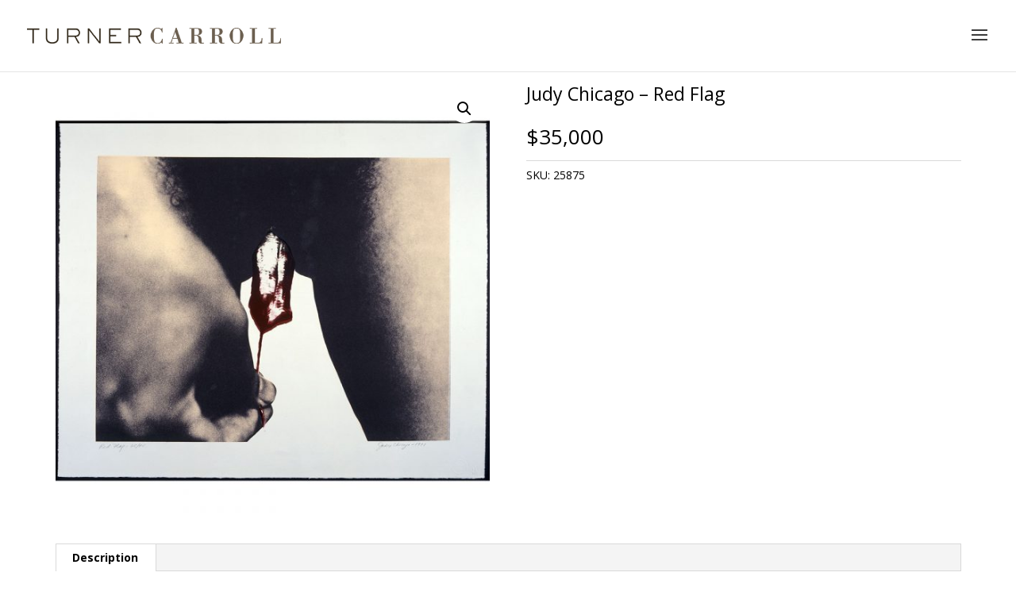

--- FILE ---
content_type: text/html; charset=UTF-8
request_url: https://www.turnercarrollgallery.com/product/judy-chicago-red-flag/
body_size: 15759
content:
<!DOCTYPE html>
<!--[if IE 6]><html
id="ie6" lang="en-US">
<![endif]-->
<!--[if IE 7]><html
id="ie7" lang="en-US">
<![endif]-->
<!--[if IE 8]><html
id="ie8" lang="en-US">
<![endif]-->
<!--[if !(IE 6) | !(IE 7) | !(IE 8)  ]><!--><html
lang="en-US">
<!--<![endif]--><head><meta
charset="UTF-8" /><meta
http-equiv="X-UA-Compatible" content="IE=edge"><link
rel="pingback" href="https://www.turnercarrollgallery.com/xmlrpc.php" /><!--[if lt IE 9]> <script src="https://www.turnercarrollgallery.com/wp-content/themes/Divi/js/html5.js" type="text/javascript"></script> <![endif]--> <script type="text/javascript">document.documentElement.className='js';</script> <script>var et_site_url='https://www.turnercarrollgallery.com';var et_post_id='33887';function et_core_page_resource_fallback(a,b){"undefined"===typeof b&&(b=a.sheet.cssRules&&0===a.sheet.cssRules.length);b&&(a.onerror=null,a.onload=null,a.href?a.href=et_site_url+"/?et_core_page_resource="+a.id+et_post_id:a.src&&(a.src=et_site_url+"/?et_core_page_resource="+a.id+et_post_id))}</script><meta
name='robots' content='index, follow, max-image-preview:large, max-snippet:-1, max-video-preview:-1' /><style>img:is([sizes="auto" i], [sizes^="auto," i]){contain-intrinsic-size:3000px 1500px}</style><title>Judy Chicago - Red Flag - Turner Carroll Gallery</title><meta
name="description" content="Judy Chicago - Red Flag" /><link
rel="canonical" href="https://www.turnercarrollgallery.com/product/judy-chicago-red-flag/" /><meta
property="og:locale" content="en_US" /><meta
property="og:type" content="article" /><meta
property="og:title" content="Judy Chicago - Red Flag" /><meta
property="og:description" content="Judy Chicago - Red Flag" /><meta
property="og:url" content="https://www.turnercarrollgallery.com/product/judy-chicago-red-flag/" /><meta
property="og:site_name" content="Turner Carroll Gallery" /><meta
property="article:publisher" content="https://www.facebook.com/TurnerCarrollGallery/" /><meta
property="article:modified_time" content="2022-01-28T19:57:58+00:00" /><meta
property="og:image" content="https://www.turnercarrollgallery.com/wp-content/uploads/2022/01/judychicago_redflag-image-25875-1-1-1-1-1-2-2.jpg" /><meta
property="og:image:width" content="1000" /><meta
property="og:image:height" content="1000" /><meta
property="og:image:type" content="image/jpeg" /><meta
name="twitter:card" content="summary_large_image" /><meta
name="twitter:site" content="@containertc" /> <script type="application/ld+json" class="yoast-schema-graph">{"@context":"https://schema.org","@graph":[{"@type":"WebPage","@id":"https://www.turnercarrollgallery.com/product/judy-chicago-red-flag/","url":"https://www.turnercarrollgallery.com/product/judy-chicago-red-flag/","name":"Judy Chicago - Red Flag - Turner Carroll Gallery","isPartOf":{"@id":"https://www.turnercarrollgallery.com/#website"},"primaryImageOfPage":{"@id":"https://www.turnercarrollgallery.com/product/judy-chicago-red-flag/#primaryimage"},"image":{"@id":"https://www.turnercarrollgallery.com/product/judy-chicago-red-flag/#primaryimage"},"thumbnailUrl":"https://www.turnercarrollgallery.com/wp-content/uploads/2022/01/judychicago_redflag-image-25875-1-1-1-1-1-2-2.jpg","datePublished":"2020-08-04T21:15:52+00:00","dateModified":"2022-01-28T19:57:58+00:00","description":"Judy Chicago - Red Flag","breadcrumb":{"@id":"https://www.turnercarrollgallery.com/product/judy-chicago-red-flag/#breadcrumb"},"inLanguage":"en-US","potentialAction":[{"@type":"ReadAction","target":["https://www.turnercarrollgallery.com/product/judy-chicago-red-flag/"]}]},{"@type":"ImageObject","inLanguage":"en-US","@id":"https://www.turnercarrollgallery.com/product/judy-chicago-red-flag/#primaryimage","url":"https://www.turnercarrollgallery.com/wp-content/uploads/2022/01/judychicago_redflag-image-25875-1-1-1-1-1-2-2.jpg","contentUrl":"https://www.turnercarrollgallery.com/wp-content/uploads/2022/01/judychicago_redflag-image-25875-1-1-1-1-1-2-2.jpg","width":1000,"height":1000,"caption":"Judy Chicago - Red Flag"},{"@type":"BreadcrumbList","@id":"https://www.turnercarrollgallery.com/product/judy-chicago-red-flag/#breadcrumb","itemListElement":[{"@type":"ListItem","position":1,"name":"Home","item":"https://www.turnercarrollgallery.com/"},{"@type":"ListItem","position":2,"name":"Available Artwork","item":"https://www.turnercarrollgallery.com/contemporary-artists-available-artwork/"},{"@type":"ListItem","position":3,"name":"Prints","item":"https://www.turnercarrollgallery.com/product-category/prints/"},{"@type":"ListItem","position":4,"name":"Judy Chicago &#8211; Red Flag"}]},{"@type":"WebSite","@id":"https://www.turnercarrollgallery.com/#website","url":"https://www.turnercarrollgallery.com/","name":"Turner Carroll Gallery","description":"International Contemporary Art","potentialAction":[{"@type":"SearchAction","target":{"@type":"EntryPoint","urlTemplate":"https://www.turnercarrollgallery.com/?s={search_term_string}"},"query-input":{"@type":"PropertyValueSpecification","valueRequired":true,"valueName":"search_term_string"}}],"inLanguage":"en-US"}]}</script> <link
rel='dns-prefetch' href='//www.googletagmanager.com' /><link
rel='dns-prefetch' href='//fonts.googleapis.com' /><link
rel="alternate" type="application/rss+xml" title="Turner Carroll Gallery &raquo; Feed" href="https://www.turnercarrollgallery.com/feed/" /><link
rel="alternate" type="application/rss+xml" title="Turner Carroll Gallery &raquo; Comments Feed" href="https://www.turnercarrollgallery.com/comments/feed/" /> <script>window._wpemojiSettings={"baseUrl":"https:\/\/s.w.org\/images\/core\/emoji\/16.0.1\/72x72\/","ext":".png","svgUrl":"https:\/\/s.w.org\/images\/core\/emoji\/16.0.1\/svg\/","svgExt":".svg","source":{"concatemoji":"https:\/\/www.turnercarrollgallery.com\/wp-includes\/js\/wp-emoji-release.min.js?ver=6.8.3"}};
/*! This file is auto-generated */
!function(s,n){var o,i,e;function c(e){try{var t={supportTests:e,timestamp:(new Date).valueOf()};sessionStorage.setItem(o,JSON.stringify(t))}catch(e){}}function p(e,t,n){e.clearRect(0,0,e.canvas.width,e.canvas.height),e.fillText(t,0,0);var t=new Uint32Array(e.getImageData(0,0,e.canvas.width,e.canvas.height).data),a=(e.clearRect(0,0,e.canvas.width,e.canvas.height),e.fillText(n,0,0),new Uint32Array(e.getImageData(0,0,e.canvas.width,e.canvas.height).data));return t.every(function(e,t){return e===a[t]})}function u(e,t){e.clearRect(0,0,e.canvas.width,e.canvas.height),e.fillText(t,0,0);for(var n=e.getImageData(16,16,1,1),a=0;a<n.data.length;a++)if(0!==n.data[a])return!1;return!0}function f(e,t,n,a){switch(t){case"flag":return n(e,"\ud83c\udff3\ufe0f\u200d\u26a7\ufe0f","\ud83c\udff3\ufe0f\u200b\u26a7\ufe0f")?!1:!n(e,"\ud83c\udde8\ud83c\uddf6","\ud83c\udde8\u200b\ud83c\uddf6")&&!n(e,"\ud83c\udff4\udb40\udc67\udb40\udc62\udb40\udc65\udb40\udc6e\udb40\udc67\udb40\udc7f","\ud83c\udff4\u200b\udb40\udc67\u200b\udb40\udc62\u200b\udb40\udc65\u200b\udb40\udc6e\u200b\udb40\udc67\u200b\udb40\udc7f");case"emoji":return!a(e,"\ud83e\udedf")}return!1}function g(e,t,n,a){var r="undefined"!=typeof WorkerGlobalScope&&self instanceof WorkerGlobalScope?new OffscreenCanvas(300,150):s.createElement("canvas"),o=r.getContext("2d",{willReadFrequently:!0}),i=(o.textBaseline="top",o.font="600 32px Arial",{});return e.forEach(function(e){i[e]=t(o,e,n,a)}),i}function t(e){var t=s.createElement("script");t.src=e,t.defer=!0,s.head.appendChild(t)}"undefined"!=typeof Promise&&(o="wpEmojiSettingsSupports",i=["flag","emoji"],n.supports={everything:!0,everythingExceptFlag:!0},e=new Promise(function(e){s.addEventListener("DOMContentLoaded",e,{once:!0})}),new Promise(function(t){var n=function(){try{var e=JSON.parse(sessionStorage.getItem(o));if("object"==typeof e&&"number"==typeof e.timestamp&&(new Date).valueOf()<e.timestamp+604800&&"object"==typeof e.supportTests)return e.supportTests}catch(e){}return null}();if(!n){if("undefined"!=typeof Worker&&"undefined"!=typeof OffscreenCanvas&&"undefined"!=typeof URL&&URL.createObjectURL&&"undefined"!=typeof Blob)try{var e="postMessage("+g.toString()+"("+[JSON.stringify(i),f.toString(),p.toString(),u.toString()].join(",")+"));",a=new Blob([e],{type:"text/javascript"}),r=new Worker(URL.createObjectURL(a),{name:"wpTestEmojiSupports"});return void(r.onmessage=function(e){c(n=e.data),r.terminate(),t(n)})}catch(e){}c(n=g(i,f,p,u))}t(n)}).then(function(e){for(var t in e)n.supports[t]=e[t],n.supports.everything=n.supports.everything&&n.supports[t],"flag"!==t&&(n.supports.everythingExceptFlag=n.supports.everythingExceptFlag&&n.supports[t]);n.supports.everythingExceptFlag=n.supports.everythingExceptFlag&&!n.supports.flag,n.DOMReady=!1,n.readyCallback=function(){n.DOMReady=!0}}).then(function(){return e}).then(function(){var e;n.supports.everything||(n.readyCallback(),(e=n.source||{}).concatemoji?t(e.concatemoji):e.wpemoji&&e.twemoji&&(t(e.twemoji),t(e.wpemoji)))}))}((window,document),window._wpemojiSettings);</script> <meta
content="Divi Child 1 v.2.7.8" name="generator"/><style id='wp-emoji-styles-inline-css' type='text/css'>img.wp-smiley,img.emoji{display:inline !important;border:none !important;box-shadow:none !important;height:1em !important;width:1em !important;margin:0
0.07em !important;vertical-align:-0.1em !important;background:none !important;padding:0
!important}</style><link
rel='stylesheet' id='wp-block-library-css' href='https://www.turnercarrollgallery.com/wp-includes/css/dist/block-library/style.min.css?ver=6.8.3' type='text/css' media='all' /><style id='classic-theme-styles-inline-css' type='text/css'>
/*! This file is auto-generated */
.wp-block-button__link{color:#fff;background-color:#32373c;border-radius:9999px;box-shadow:none;text-decoration:none;padding:calc(.667em + 2px) calc(1.333em+2px);font-size:1.125em}.wp-block-file__button{background:#32373c;color:#fff;text-decoration:none}</style><style id='pdfemb-pdf-embedder-viewer-style-inline-css' type='text/css'>.wp-block-pdfemb-pdf-embedder-viewer{max-width:none}</style><style id='global-styles-inline-css' type='text/css'>:root{--wp--preset--aspect-ratio--square:1;--wp--preset--aspect-ratio--4-3:4/3;--wp--preset--aspect-ratio--3-4:3/4;--wp--preset--aspect-ratio--3-2:3/2;--wp--preset--aspect-ratio--2-3:2/3;--wp--preset--aspect-ratio--16-9:16/9;--wp--preset--aspect-ratio--9-16:9/16;--wp--preset--color--black:#000;--wp--preset--color--cyan-bluish-gray:#abb8c3;--wp--preset--color--white:#fff;--wp--preset--color--pale-pink:#f78da7;--wp--preset--color--vivid-red:#cf2e2e;--wp--preset--color--luminous-vivid-orange:#ff6900;--wp--preset--color--luminous-vivid-amber:#fcb900;--wp--preset--color--light-green-cyan:#7bdcb5;--wp--preset--color--vivid-green-cyan:#00d084;--wp--preset--color--pale-cyan-blue:#8ed1fc;--wp--preset--color--vivid-cyan-blue:#0693e3;--wp--preset--color--vivid-purple:#9b51e0;--wp--preset--gradient--vivid-cyan-blue-to-vivid-purple:linear-gradient(135deg,rgba(6,147,227,1) 0%,rgb(155,81,224) 100%);--wp--preset--gradient--light-green-cyan-to-vivid-green-cyan:linear-gradient(135deg,rgb(122,220,180) 0%,rgb(0,208,130) 100%);--wp--preset--gradient--luminous-vivid-amber-to-luminous-vivid-orange:linear-gradient(135deg,rgba(252,185,0,1) 0%,rgba(255,105,0,1) 100%);--wp--preset--gradient--luminous-vivid-orange-to-vivid-red:linear-gradient(135deg,rgba(255,105,0,1) 0%,rgb(207,46,46) 100%);--wp--preset--gradient--very-light-gray-to-cyan-bluish-gray:linear-gradient(135deg,rgb(238,238,238) 0%,rgb(169,184,195) 100%);--wp--preset--gradient--cool-to-warm-spectrum:linear-gradient(135deg,rgb(74,234,220) 0%,rgb(151,120,209) 20%,rgb(207,42,186) 40%,rgb(238,44,130) 60%,rgb(251,105,98) 80%,rgb(254,248,76) 100%);--wp--preset--gradient--blush-light-purple:linear-gradient(135deg,rgb(255,206,236) 0%,rgb(152,150,240) 100%);--wp--preset--gradient--blush-bordeaux:linear-gradient(135deg,rgb(254,205,165) 0%,rgb(254,45,45) 50%,rgb(107,0,62) 100%);--wp--preset--gradient--luminous-dusk:linear-gradient(135deg,rgb(255,203,112) 0%,rgb(199,81,192) 50%,rgb(65,88,208) 100%);--wp--preset--gradient--pale-ocean:linear-gradient(135deg,rgb(255,245,203) 0%,rgb(182,227,212) 50%,rgb(51,167,181) 100%);--wp--preset--gradient--electric-grass:linear-gradient(135deg,rgb(202,248,128) 0%,rgb(113,206,126) 100%);--wp--preset--gradient--midnight:linear-gradient(135deg,rgb(2,3,129) 0%,rgb(40,116,252) 100%);--wp--preset--font-size--small:13px;--wp--preset--font-size--medium:20px;--wp--preset--font-size--large:36px;--wp--preset--font-size--x-large:42px;--wp--preset--spacing--20:0.44rem;--wp--preset--spacing--30:0.67rem;--wp--preset--spacing--40:1rem;--wp--preset--spacing--50:1.5rem;--wp--preset--spacing--60:2.25rem;--wp--preset--spacing--70:3.38rem;--wp--preset--spacing--80:5.06rem;--wp--preset--shadow--natural:6px 6px 9px rgba(0, 0, 0, 0.2);--wp--preset--shadow--deep:12px 12px 50px rgba(0, 0, 0, 0.4);--wp--preset--shadow--sharp:6px 6px 0px rgba(0, 0, 0, 0.2);--wp--preset--shadow--outlined:6px 6px 0px -3px rgba(255, 255, 255, 1), 6px 6px rgba(0, 0, 0, 1);--wp--preset--shadow--crisp:6px 6px 0px rgba(0,0,0,1)}:where(.is-layout-flex){gap:0.5em}:where(.is-layout-grid){gap:0.5em}body .is-layout-flex{display:flex}.is-layout-flex{flex-wrap:wrap;align-items:center}.is-layout-flex>:is(*,div){margin:0}body .is-layout-grid{display:grid}.is-layout-grid>:is(*,div){margin:0}:where(.wp-block-columns.is-layout-flex){gap:2em}:where(.wp-block-columns.is-layout-grid){gap:2em}:where(.wp-block-post-template.is-layout-flex){gap:1.25em}:where(.wp-block-post-template.is-layout-grid){gap:1.25em}.has-black-color{color:var(--wp--preset--color--black) !important}.has-cyan-bluish-gray-color{color:var(--wp--preset--color--cyan-bluish-gray) !important}.has-white-color{color:var(--wp--preset--color--white) !important}.has-pale-pink-color{color:var(--wp--preset--color--pale-pink) !important}.has-vivid-red-color{color:var(--wp--preset--color--vivid-red) !important}.has-luminous-vivid-orange-color{color:var(--wp--preset--color--luminous-vivid-orange) !important}.has-luminous-vivid-amber-color{color:var(--wp--preset--color--luminous-vivid-amber) !important}.has-light-green-cyan-color{color:var(--wp--preset--color--light-green-cyan) !important}.has-vivid-green-cyan-color{color:var(--wp--preset--color--vivid-green-cyan) !important}.has-pale-cyan-blue-color{color:var(--wp--preset--color--pale-cyan-blue) !important}.has-vivid-cyan-blue-color{color:var(--wp--preset--color--vivid-cyan-blue) !important}.has-vivid-purple-color{color:var(--wp--preset--color--vivid-purple) !important}.has-black-background-color{background-color:var(--wp--preset--color--black) !important}.has-cyan-bluish-gray-background-color{background-color:var(--wp--preset--color--cyan-bluish-gray) !important}.has-white-background-color{background-color:var(--wp--preset--color--white) !important}.has-pale-pink-background-color{background-color:var(--wp--preset--color--pale-pink) !important}.has-vivid-red-background-color{background-color:var(--wp--preset--color--vivid-red) !important}.has-luminous-vivid-orange-background-color{background-color:var(--wp--preset--color--luminous-vivid-orange) !important}.has-luminous-vivid-amber-background-color{background-color:var(--wp--preset--color--luminous-vivid-amber) !important}.has-light-green-cyan-background-color{background-color:var(--wp--preset--color--light-green-cyan) !important}.has-vivid-green-cyan-background-color{background-color:var(--wp--preset--color--vivid-green-cyan) !important}.has-pale-cyan-blue-background-color{background-color:var(--wp--preset--color--pale-cyan-blue) !important}.has-vivid-cyan-blue-background-color{background-color:var(--wp--preset--color--vivid-cyan-blue) !important}.has-vivid-purple-background-color{background-color:var(--wp--preset--color--vivid-purple) !important}.has-black-border-color{border-color:var(--wp--preset--color--black) !important}.has-cyan-bluish-gray-border-color{border-color:var(--wp--preset--color--cyan-bluish-gray) !important}.has-white-border-color{border-color:var(--wp--preset--color--white) !important}.has-pale-pink-border-color{border-color:var(--wp--preset--color--pale-pink) !important}.has-vivid-red-border-color{border-color:var(--wp--preset--color--vivid-red) !important}.has-luminous-vivid-orange-border-color{border-color:var(--wp--preset--color--luminous-vivid-orange) !important}.has-luminous-vivid-amber-border-color{border-color:var(--wp--preset--color--luminous-vivid-amber) !important}.has-light-green-cyan-border-color{border-color:var(--wp--preset--color--light-green-cyan) !important}.has-vivid-green-cyan-border-color{border-color:var(--wp--preset--color--vivid-green-cyan) !important}.has-pale-cyan-blue-border-color{border-color:var(--wp--preset--color--pale-cyan-blue) !important}.has-vivid-cyan-blue-border-color{border-color:var(--wp--preset--color--vivid-cyan-blue) !important}.has-vivid-purple-border-color{border-color:var(--wp--preset--color--vivid-purple) !important}.has-vivid-cyan-blue-to-vivid-purple-gradient-background{background:var(--wp--preset--gradient--vivid-cyan-blue-to-vivid-purple) !important}.has-light-green-cyan-to-vivid-green-cyan-gradient-background{background:var(--wp--preset--gradient--light-green-cyan-to-vivid-green-cyan) !important}.has-luminous-vivid-amber-to-luminous-vivid-orange-gradient-background{background:var(--wp--preset--gradient--luminous-vivid-amber-to-luminous-vivid-orange) !important}.has-luminous-vivid-orange-to-vivid-red-gradient-background{background:var(--wp--preset--gradient--luminous-vivid-orange-to-vivid-red) !important}.has-very-light-gray-to-cyan-bluish-gray-gradient-background{background:var(--wp--preset--gradient--very-light-gray-to-cyan-bluish-gray) !important}.has-cool-to-warm-spectrum-gradient-background{background:var(--wp--preset--gradient--cool-to-warm-spectrum) !important}.has-blush-light-purple-gradient-background{background:var(--wp--preset--gradient--blush-light-purple) !important}.has-blush-bordeaux-gradient-background{background:var(--wp--preset--gradient--blush-bordeaux) !important}.has-luminous-dusk-gradient-background{background:var(--wp--preset--gradient--luminous-dusk) !important}.has-pale-ocean-gradient-background{background:var(--wp--preset--gradient--pale-ocean) !important}.has-electric-grass-gradient-background{background:var(--wp--preset--gradient--electric-grass) !important}.has-midnight-gradient-background{background:var(--wp--preset--gradient--midnight) !important}.has-small-font-size{font-size:var(--wp--preset--font-size--small) !important}.has-medium-font-size{font-size:var(--wp--preset--font-size--medium) !important}.has-large-font-size{font-size:var(--wp--preset--font-size--large) !important}.has-x-large-font-size{font-size:var(--wp--preset--font-size--x-large) !important}:where(.wp-block-post-template.is-layout-flex){gap:1.25em}:where(.wp-block-post-template.is-layout-grid){gap:1.25em}:where(.wp-block-columns.is-layout-flex){gap:2em}:where(.wp-block-columns.is-layout-grid){gap:2em}:root :where(.wp-block-pullquote){font-size:1.5em;line-height:1.6}</style><link
rel='stylesheet' id='contact-form-7-css' href='https://www.turnercarrollgallery.com/wp-content/cache/wp-super-minify/css/289fa073d498778cf98699a2e40cc231.css?ver=6.1.1' type='text/css' media='all' /><link
rel='stylesheet' id='document-gallery-css' href='https://www.turnercarrollgallery.com/wp-content/plugins/document-gallery/assets/css/style.min.css?ver=4.4.4' type='text/css' media='all' /><link
rel='stylesheet' id='wpa-css-css' href='https://www.turnercarrollgallery.com/wp-content/cache/wp-super-minify/css/0b440450c2de42f8db78cf9f358e22a5.css?ver=2.2.14' type='text/css' media='all' /><link
rel='stylesheet' id='kk_style-css' href='https://www.turnercarrollgallery.com/wp-content/cache/wp-super-minify/css/bc8de619390472a96ab9cb0d480641c8.css?ver=6.8.3' type='text/css' media='all' /><link
rel='stylesheet' id='dashicons-css' href='https://www.turnercarrollgallery.com/wp-includes/css/dashicons.min.css?ver=6.8.3' type='text/css' media='all' /><style id='dashicons-inline-css' type='text/css'>[data-font="Dashicons"]:before{font-family:'Dashicons' !important;content:attr(data-icon) !important;speak:none !important;font-weight:normal !important;font-variant:normal !important;text-transform:none !important;line-height:1 !important;font-style:normal !important;-webkit-font-smoothing:antialiased !important;-moz-osx-font-smoothing:grayscale !important}</style><link
rel='stylesheet' id='nggml_search-css' href='https://www.turnercarrollgallery.com/wp-content/cache/wp-super-minify/css/ce04933663db9ce361870eae2e704be5.css?ver=6.8.3' type='text/css' media='all' /><link
rel='stylesheet' id='justified-gallery-css' href='https://www.turnercarrollgallery.com/wp-content/cache/wp-super-minify/css/7a9029256fe81da97315c0fd07813c63.css?ver=6.8.3' type='text/css' media='all' /><link
rel='stylesheet' id='bb-taps-editor-style-shared-css' href='https://www.turnercarrollgallery.com/wp-content/cache/wp-super-minify/css/09036393fd1d914252848c2390012aad.css?ver=6.8.3' type='text/css' media='all' /><link
rel='stylesheet' id='wpn_product_styles-css' href='https://www.turnercarrollgallery.com/wp-content/cache/wp-super-minify/css/dce44c31fe94bfaa93bc57448b79565f.css?ver=6.8.3' type='text/css' media='all' /><link
rel='stylesheet' id='photoswipe-css' href='https://www.turnercarrollgallery.com/wp-content/plugins/woocommerce/assets/css/photoswipe/photoswipe.min.css?ver=10.1.0' type='text/css' media='all' /><link
rel='stylesheet' id='photoswipe-default-skin-css' href='https://www.turnercarrollgallery.com/wp-content/plugins/woocommerce/assets/css/photoswipe/default-skin/default-skin.min.css?ver=10.1.0' type='text/css' media='all' /><link
rel='stylesheet' id='woocommerce-layout-css' href='https://www.turnercarrollgallery.com/wp-content/cache/wp-super-minify/css/a4848485ba0cd0440069bc69d9b8652f.css?ver=10.1.0' type='text/css' media='all' /><link
rel='stylesheet' id='woocommerce-smallscreen-css' href='https://www.turnercarrollgallery.com/wp-content/cache/wp-super-minify/css/52ccd42b1b152c03215d7835090042cd.css?ver=10.1.0' type='text/css' media='only screen and (max-width: 768px)' /><link
rel='stylesheet' id='woocommerce-general-css' href='https://www.turnercarrollgallery.com/wp-content/cache/wp-super-minify/css/5d790cca8adaf8ca94abd2ebb7cc5d5c.css?ver=10.1.0' type='text/css' media='all' /><style id='woocommerce-inline-inline-css' type='text/css'>.woocommerce form .form-row
.required{visibility:visible}</style><link
rel='stylesheet' id='yith-infs-style-css' href='https://www.turnercarrollgallery.com/wp-content/cache/wp-super-minify/css/b02214191b6a8bc9a6655bcd22c2b4f4.css?ver=2.2.0' type='text/css' media='all' /><link
rel='stylesheet' id='brands-styles-css' href='https://www.turnercarrollgallery.com/wp-content/cache/wp-super-minify/css/ddfec646851a78193aa770ed8654eb2a.css?ver=10.1.0' type='text/css' media='all' /><link
rel='stylesheet' id='divi-style-css' href='https://www.turnercarrollgallery.com/wp-content/cache/wp-super-minify/css/ba0ac55a45976317aaf77642dc71074d.css?ver=4.4.2' type='text/css' media='all' /><link
rel='stylesheet' id='et-builder-googlefonts-cached-css' href='https://fonts.googleapis.com/css?family=Open+Sans%3A300%2C300italic%2Cregular%2Citalic%2C600%2C600italic%2C700%2C700italic%2C800%2C800italic&#038;ver=6.8.3#038;subset=latin-ext,greek,greek-ext,vietnamese,cyrillic,latin,cyrillic-ext' type='text/css' media='all' /><link
rel='stylesheet' id='sv-wc-payment-gateway-payment-form-v5_15_10-css' href='https://www.turnercarrollgallery.com/wp-content/plugins/woocommerce-gateway-paypal-powered-by-braintree/vendor/skyverge/wc-plugin-framework/woocommerce/payment-gateway/assets/css/frontend/sv-wc-payment-gateway-payment-form.min.css?ver=5.15.10' type='text/css' media='all' /><link
rel='stylesheet' id='jvcf7_client_css-css' href='https://www.turnercarrollgallery.com/wp-content/cache/wp-super-minify/css/32ac1760367782e229c2320dc886fbdf.css?ver=5.4.2' type='text/css' media='all' /><link
rel='stylesheet' id='malinky-ajax-pagination-css' href='https://www.turnercarrollgallery.com/wp-content/cache/wp-super-minify/css/3c739928acaab09b17d59b265350c99e.css' type='text/css' media='all' /> <script type="text/javascript">ajaxurl=typeof(ajaxurl)!=='string'?'https://www.turnercarrollgallery.com/wp-admin/admin-ajax.php':ajaxurl;</script> <script id="woocommerce-google-analytics-integration-gtag-js-after">window.dataLayer=window.dataLayer||[];function gtag(){dataLayer.push(arguments);}
for(const mode of[{"analytics_storage":"denied","ad_storage":"denied","ad_user_data":"denied","ad_personalization":"denied","region":["AT","BE","BG","HR","CY","CZ","DK","EE","FI","FR","DE","GR","HU","IS","IE","IT","LV","LI","LT","LU","MT","NL","NO","PL","PT","RO","SK","SI","ES","SE","GB","CH"]}]||[]){gtag("consent","default",{"wait_for_update":500,...mode});}
gtag("js",new Date());gtag("set","developer_id.dOGY3NW",true);gtag("config","G-ZYP295B8D9",{"track_404":true,"allow_google_signals":false,"logged_in":false,"linker":{"domains":["containertc.org"],"allow_incoming":false},"custom_map":{"dimension1":"logged_in"}});</script> <script src="https://www.turnercarrollgallery.com/wp-includes/js/jquery/jquery.min.js?ver=3.7.1" id="jquery-core-js"></script> <script src="https://www.turnercarrollgallery.com/wp-includes/js/jquery/jquery-migrate.min.js?ver=3.4.1" id="jquery-migrate-js"></script> <script src="https://www.turnercarrollgallery.com/wp-includes/js/underscore.min.js?ver=1.13.7" id="underscore-js"></script> <script id="nggml-search-js-extra">var nggmlAltGalleryImageWidth=64;var nggmlAltGalleryFocusColor="#ffff00";var nggmlAltGalleryEnabled=true;var nggmlStretchToFit=false;var nggmlPreserveAspectRatio=true;var nggmlMiroRowHeight=128;var nggmlUseFullScreenSlideShow=false;var nggmlSlideShowInterval=5000;var nggmlTransition="flip";var ajaxurl="https://www.turnercarrollgallery.com/wp-admin/admin-ajax.php";</script> <script src="https://www.turnercarrollgallery.com/wp-content/cache/wp-super-minify/js/51de15fec7156ad7190ead9d88e1474d.js?ver=6.8.3" id="nggml-search-js"></script> <script src="https://www.turnercarrollgallery.com/wp-content/cache/wp-super-minify/js/36f5b771d12b67ddd96c2d16af2bb3de.js?ver=6.8.3" id="justified-gallery-js"></script> <script src="https://www.turnercarrollgallery.com/wp-content/plugins/woocommerce/assets/js/jquery-blockui/jquery.blockUI.min.js?ver=2.7.0-wc.10.1.0" id="jquery-blockui-js" defer data-wp-strategy="defer"></script> <script id="wc-add-to-cart-js-extra">var wc_add_to_cart_params={"ajax_url":"\/wp-admin\/admin-ajax.php","wc_ajax_url":"\/?wc-ajax=%%endpoint%%","i18n_view_cart":"View Cart \/ Checkout","cart_url":"https:\/\/www.turnercarrollgallery.com\/cart\/","is_cart":"","cart_redirect_after_add":"no"};</script> <script src="https://www.turnercarrollgallery.com/wp-content/plugins/woocommerce/assets/js/frontend/add-to-cart.min.js?ver=10.1.0" id="wc-add-to-cart-js" defer data-wp-strategy="defer"></script> <script src="https://www.turnercarrollgallery.com/wp-content/plugins/woocommerce/assets/js/zoom/jquery.zoom.min.js?ver=1.7.21-wc.10.1.0" id="zoom-js" defer data-wp-strategy="defer"></script> <script src="https://www.turnercarrollgallery.com/wp-content/plugins/woocommerce/assets/js/flexslider/jquery.flexslider.min.js?ver=2.7.2-wc.10.1.0" id="flexslider-js" defer data-wp-strategy="defer"></script> <script src="https://www.turnercarrollgallery.com/wp-content/plugins/woocommerce/assets/js/photoswipe/photoswipe.min.js?ver=4.1.1-wc.10.1.0" id="photoswipe-js" defer data-wp-strategy="defer"></script> <script src="https://www.turnercarrollgallery.com/wp-content/plugins/woocommerce/assets/js/photoswipe/photoswipe-ui-default.min.js?ver=4.1.1-wc.10.1.0" id="photoswipe-ui-default-js" defer data-wp-strategy="defer"></script> <script id="wc-single-product-js-extra">var wc_single_product_params={"i18n_required_rating_text":"Please select a rating","i18n_rating_options":["1 of 5 stars","2 of 5 stars","3 of 5 stars","4 of 5 stars","5 of 5 stars"],"i18n_product_gallery_trigger_text":"View full-screen image gallery","review_rating_required":"no","flexslider":{"rtl":false,"animation":"slide","smoothHeight":true,"directionNav":false,"controlNav":"thumbnails","slideshow":false,"animationSpeed":500,"animationLoop":false,"allowOneSlide":false},"zoom_enabled":"1","zoom_options":[],"photoswipe_enabled":"1","photoswipe_options":{"shareEl":false,"closeOnScroll":false,"history":false,"hideAnimationDuration":0,"showAnimationDuration":0},"flexslider_enabled":"1"};</script> <script src="https://www.turnercarrollgallery.com/wp-content/plugins/woocommerce/assets/js/frontend/single-product.min.js?ver=10.1.0" id="wc-single-product-js" defer data-wp-strategy="defer"></script> <script src="https://www.turnercarrollgallery.com/wp-content/plugins/woocommerce/assets/js/js-cookie/js.cookie.min.js?ver=2.1.4-wc.10.1.0" id="js-cookie-js" defer data-wp-strategy="defer"></script> <script id="woocommerce-js-extra">var woocommerce_params={"ajax_url":"\/wp-admin\/admin-ajax.php","wc_ajax_url":"\/?wc-ajax=%%endpoint%%","i18n_password_show":"Show password","i18n_password_hide":"Hide password"};</script> <script src="https://www.turnercarrollgallery.com/wp-content/plugins/woocommerce/assets/js/frontend/woocommerce.min.js?ver=10.1.0" id="woocommerce-js" defer data-wp-strategy="defer"></script> <link
rel="https://api.w.org/" href="https://www.turnercarrollgallery.com/wp-json/" /><link
rel="alternate" title="JSON" type="application/json" href="https://www.turnercarrollgallery.com/wp-json/wp/v2/product/33887" /><link
rel="EditURI" type="application/rsd+xml" title="RSD" href="https://www.turnercarrollgallery.com/xmlrpc.php?rsd" /><link
rel='shortlink' href='https://www.turnercarrollgallery.com/?p=33887' /><link
rel="alternate" title="oEmbed (JSON)" type="application/json+oembed" href="https://www.turnercarrollgallery.com/wp-json/oembed/1.0/embed?url=https%3A%2F%2Fwww.turnercarrollgallery.com%2Fproduct%2Fjudy-chicago-red-flag%2F" /><link
rel="alternate" title="oEmbed (XML)" type="text/xml+oembed" href="https://www.turnercarrollgallery.com/wp-json/oembed/1.0/embed?url=https%3A%2F%2Fwww.turnercarrollgallery.com%2Fproduct%2Fjudy-chicago-red-flag%2F&#038;format=xml" /> <script>(function(i,s,o,g,r,a,m){i['GoogleAnalyticsObject']=r;i[r]=i[r]||function(){(i[r].q=i[r].q||[]).push(arguments)},i[r].l=1*new Date();a=s.createElement(o),m=s.getElementsByTagName(o)[0];a.async=1;a.src=g;m.parentNode.insertBefore(a,m)})(window,document,'script','https://www.google-analytics.com/analytics.js','ga');ga('create','UA-109175714-1','auto');ga('send','pageview');</script> <link
rel="preload" href="https://www.turnercarrollgallery.com/wp-content/plugins/bloom/core/admin/fonts/modules.ttf" as="font" crossorigin="anonymous"><meta
name="viewport" content="width=device-width, initial-scale=1.0, maximum-scale=1.0, user-scalable=0" />	<noscript><style>.woocommerce-product-gallery{opacity:1 !important}</style></noscript><style type="text/css" id="custom-background-css">body.custom-background{background-color:#fff}</style><link
rel="icon" href="https://www.turnercarrollgallery.com/wp-content/uploads/2016/08/TurnerCarroll_TC-Square-160x160-080816-100x100.jpg" sizes="32x32" /><link
rel="icon" href="https://www.turnercarrollgallery.com/wp-content/uploads/2016/08/TurnerCarroll_TC-Square-160x160-080816.jpg" sizes="192x192" /><link
rel="apple-touch-icon" href="https://www.turnercarrollgallery.com/wp-content/uploads/2016/08/TurnerCarroll_TC-Square-160x160-080816.jpg" /><meta
name="msapplication-TileImage" content="https://www.turnercarrollgallery.com/wp-content/uploads/2016/08/TurnerCarroll_TC-Square-160x160-080816.jpg" /><link
rel="stylesheet" id="et-divi-customizer-global-cached-inline-styles" href="https://www.turnercarrollgallery.com/wp-content/et-cache/global/et-divi-customizer-global-176830923565.min.css" onerror="et_core_page_resource_fallback(this, true)" onload="et_core_page_resource_fallback(this)" /></head><body
class="wp-singular product-template-default single single-product postid-33887 custom-background wp-theme-Divi wp-child-theme-Divi-child-1 theme-Divi woocommerce woocommerce-page woocommerce-no-js et_bloom et_pb_button_helper_class et_fullwidth_nav et_fixed_nav et_show_nav et_primary_nav_dropdown_animation_expand et_secondary_nav_dropdown_animation_fade et_header_style_fullscreen et_header_style_left et_pb_no_top_bar_fullscreen et_pb_footer_columns2 et_cover_background et_pb_gutter osx et_pb_gutters2 et_right_sidebar et_divi_theme et-db et_minified_js et_minified_css"><div
id="page-container"><div
class="et_slide_in_menu_container">
<span
class="mobile_menu_bar et_toggle_fullscreen_menu"></span><div
class="et_slide_menu_top"><div
class="et_pb_top_menu_inner">
<a
href="https://www.turnercarrollgallery.com/cart/" class="et-cart-info">
<span>0 Items</span>
</a><form
role="search" method="get" class="et-search-form" action="https://www.turnercarrollgallery.com/">
<input
type="search" class="et-search-field" placeholder="Search &hellip;" placeholder="" name="s" title="Search for:" />					<button
type="submit" id="searchsubmit_header"></button></form><div
id="et-info">
<span
id="et-info-phone">505.986.9800</span>
<a
href="mailto:info@turnercarrollgallery.com"><span
id="et-info-email">info@turnercarrollgallery.com</span></a></div></div></div><div
class="et_pb_fullscreen_nav_container"><ul
id="mobile_menu_slide" class="et_mobile_menu"><li
id="menu-item-3619" class="menu-item menu-item-type-post_type menu-item-object-page menu-item-3619"><a
href="https://www.turnercarrollgallery.com/artist-profiles/">artists</a></li><li
id="menu-item-3629" class="menu-item menu-item-type-post_type menu-item-object-page current_page_parent menu-item-3629"><a
href="https://www.turnercarrollgallery.com/contemporary-artists-available-artwork/">artwork by category</a></li><li
id="menu-item-3627" class="menu-item menu-item-type-post_type menu-item-object-page menu-item-3627"><a
href="https://www.turnercarrollgallery.com/contact/">contact</a></li><li
id="menu-item-3618" class="menu-item menu-item-type-post_type menu-item-object-page menu-item-3618"><a
href="https://www.turnercarrollgallery.com/history/">about</a></li><li
id="menu-item-3623" class="menu-item menu-item-type-post_type menu-item-object-page menu-item-3623"><a
href="https://www.turnercarrollgallery.com/exhibitions/">exhibitions</a></li><li
id="menu-item-65835" class="menu-item menu-item-type-post_type menu-item-object-page menu-item-65835"><a
href="https://www.turnercarrollgallery.com/appraisal-and-deaccession-services/">appraisals</a></li><li
id="menu-item-18670" class="menu-item menu-item-type-post_type menu-item-object-page menu-item-18670"><a
href="https://www.turnercarrollgallery.com/search-site/">search site</a></li><li
id="menu-item-3626" class="menu-item menu-item-type-post_type menu-item-object-page menu-item-has-children menu-item-3626"><a
href="https://www.turnercarrollgallery.com/resources/">resources</a><ul
class="sub-menu"><li
id="menu-item-28551" class="menu-item menu-item-type-post_type menu-item-object-page menu-item-28551"><a
href="https://www.turnercarrollgallery.com/blog/">blog</a></li><li
id="menu-item-55682" class="menu-item menu-item-type-post_type menu-item-object-page menu-item-55682"><a
href="https://www.turnercarrollgallery.com/press-area/">press area</a></li><li
id="menu-item-43216" class="menu-item menu-item-type-post_type menu-item-object-page menu-item-43216"><a
href="https://www.turnercarrollgallery.com/podcast/">podcast</a></li><li
id="menu-item-3625" class="menu-item menu-item-type-post_type menu-item-object-page menu-item-3625"><a
href="https://www.turnercarrollgallery.com/news/">news</a></li></ul></li></ul></div></div><header
id="main-header" data-height-onload="76"><div
class="container clearfix et_menu_container"><div
class="logo_container">
<span
class="logo_helper"></span>
<a
href="https://www.turnercarrollgallery.com/">
<img
src="https://www.turnercarrollgallery.com/wp-content/uploads/2018/03/Turner-Carroll-Gallery-Logo.png" alt="Turner Carroll Gallery" id="logo" data-height-percentage="92" />
</a></div><div
id="et-top-navigation" data-height="76" data-fixed-height="40">
<span
class="mobile_menu_bar et_pb_header_toggle et_toggle_fullscreen_menu"></span></div></div><div
class="et_search_outer"><div
class="container et_search_form_container"><form
role="search" method="get" class="et-search-form" action="https://www.turnercarrollgallery.com/">
<input
type="search" class="et-search-field" placeholder="Search &hellip;" value="" name="s" title="Search for:" /></form>
<span
class="et_close_search_field"></span></div></div></header><div
id="et-main-area"><div
class="container"></div><div
id="main-content"><div
class="container"><div
id="content-area" class="clearfix"><div
id="left-area"><div
class="woocommerce-notices-wrapper"></div><div
id="product-33887" class="product type-product post-33887 status-publish first outofstock product_cat-prints product_cat-judy-chicago-artwork product_tag-artwork product_tag-work-on-paper product_tag-editions product_tag-judy-chicago-a-revolution-in-print product_tag-early-feminist has-post-thumbnail taxable shipping-taxable purchasable product-type-simple"><div
class="clearfix"><div
class="woocommerce-product-gallery woocommerce-product-gallery--with-images woocommerce-product-gallery--columns-4 images" data-columns="4" style="opacity: 0; transition: opacity .25s ease-in-out;"><figure
class="woocommerce-product-gallery__wrapper"><div
data-thumb="https://www.turnercarrollgallery.com/wp-content/uploads/2022/01/judychicago_redflag-image-25875-1-1-1-1-1-2-2-100x100.jpg" class="woocommerce-product-gallery__image"><a
href="https://www.turnercarrollgallery.com/wp-content/uploads/2022/01/judychicago_redflag-image-25875-1-1-1-1-1-2-2.jpg"><img
width="600" height="600" src="https://www.turnercarrollgallery.com/wp-content/uploads/2022/01/judychicago_redflag-image-25875-1-1-1-1-1-2-2-600x600.jpg" class="wp-post-image" alt="Judy Chicago - Red Flag" title="Judy Chicago - Red Flag" data-caption="" data-src="https://www.turnercarrollgallery.com/wp-content/uploads/2022/01/judychicago_redflag-image-25875-1-1-1-1-1-2-2.jpg" data-large_image="https://www.turnercarrollgallery.com/wp-content/uploads/2022/01/judychicago_redflag-image-25875-1-1-1-1-1-2-2.jpg" data-large_image_width="1000" data-large_image_height="1000" decoding="async" fetchpriority="high" data-nggml-image-id="42799" /></a></div></figure></div><div
class="summary entry-summary"><h1 class="product_title entry-title">Judy Chicago &#8211; Red Flag</h1><p
class="price"><span
class="woocommerce-Price-amount amount"><bdi><span
class="woocommerce-Price-currencySymbol">&#36;</span>35,000</bdi></span></p><div
class="product_meta"><span
class="sku_wrapper">SKU: <span
class="sku">25875</span></span></div></div></div><div
class="woocommerce-tabs wc-tabs-wrapper"><ul
class="tabs wc-tabs" role="tablist"><li
role="presentation" class="description_tab" id="tab-title-description">
<a
href="#tab-description" role="tab" aria-controls="tab-description">
Description					</a></li></ul><div
class="woocommerce-Tabs-panel woocommerce-Tabs-panel--description panel entry-content wc-tab" id="tab-description" role="tabpanel" aria-labelledby="tab-title-description"><h2>Artwork Description</h2><h2>Judy Chicago &#8211; Red Flag</h2><p><strong>Dimensions:</strong> 20 x 24&#8243; paper / 16 x 20&#8243; plate<br
/>
<strong>Year:</strong> 1971<br
/>
<strong>Medium:</strong> photo-lithograph<br
/>
<strong>Edition:</strong> ed. 94</p><p>Judy Chicago&#8217;s &#8220;Red Flag&#8221; is from her Early Feminist (1970-1974) period. &#8220;Red Flag&#8221; is widely accepted as the first image depicting menstruation in western contemporary art. This image of removing a tampon was part of Chicago&#8217;s determination to openly express her experiences as a woman.</p><span
class="et_bloom_bottom_trigger"></span></div></div></div></div><div
id="sidebar" style='display:none !important'><div
id="search-3" class="et_pb_widget widget_search"><h4 class="widgettitle">search website &#8230;</h4><form
role="search" method="get" id="searchform" class="searchform" action="https://www.turnercarrollgallery.com/">
<label
class="screen-reader-text" for="s">Search for:</label>
<input
type="search" id="s" class="search-field" placeholder="Search..." value="" name="s" /><div
class="search_filters"><label><input
type="checkbox" name="category_list[]"  value="Audio" /> Audio</label></div><div
class="search_filters"><label><input
type="checkbox" name="category_list[]"  value="Video" /> Video</label></div><div
class="search_filters"><label><input
type="checkbox" name="category_list[]"  value="Bio" /> Bio</label></div><div
class="search_filters"><label><input
type="checkbox" name="category_list[]"  value="Exhibitions" /> Exhibitions</label></div><div
class="search_filters"><label><input
type="checkbox" name="category_list[]"  value="Publications" /> Publications</label></div><div
class="search_filters"><label><input
type="checkbox" name="category_list[]"  value="News" /> News</label></div><input
type="submit" id="searchsubmit" value="Search" /></form></div> <script type="text/javascript">jQuery('.search_filters :checkbox').live('click',function(){searchFilters=[];var searchIDs=jQuery('.search_filters :checkbox:checked').map(function(){searchFilters.push(jQuery(this).val());});var totalFiltersCount=searchFilters.length;if(totalFiltersCount>0){jQuery(this).closest('form').submit();}});</script> </div></div></div></div><span
class="et_pb_scroll_top et-pb-icon"></span><footer
id="main-footer"><div
id="footer-bottom"><div
class="container clearfix"><p
style="font-size:12px" style="color:#695e4a"> site design &amp; concept © Turner Carroll Gallery | <a
href="" style="color:#695e4a" title="TCG">725 Canyon Road, Santa Fe, NM 87501 USA</a> | <span>+1-505-986-9800</span>   |  <a
href="mailto:info@turnercarrollgallery.com" style="color:#695e4a" title="TCG">info@turnercarrollgallery.com</a>   |  <a
href="https://www.turnercarrollgallery.com/icontact-form/" style="color:#695e4a" title="TCG"><b><u></b></u></a>     <a
href="https://www.instagram.com/turnercarrollgallery/" target="_blank"><img
src="https://www.turnercarrollgallery.com/wp-content/uploads/2023/09/instagram-icon-20.jpg"></a>  <a
href="https://www.facebook.com/TurnerCarrollGallery/" target="_blank"><img
src="https://www.turnercarrollgallery.com/wp-content/uploads/2023/09/fb-icon-20.jpg"></a></p><p
style="font-size:12px; text-align:center" style="color:#695e4a"><a
href="https://www.turnercarrollgallery.com/turner-carroll-gallery-terms-of-use/">Terms of Use</a> | <a
href="https://www.turnercarrollgallery.com/turner-carroll-gallery-privacy-policy/">Privacy Policy </a></p>
<br></div></div></footer></div></div> <script type="speculationrules">{"prefetch":[{"source":"document","where":{"and":[{"href_matches":"\/*"},{"not":{"href_matches":["\/wp-*.php","\/wp-admin\/*","\/wp-content\/uploads\/*","\/wp-content\/*","\/wp-content\/plugins\/*","\/wp-content\/themes\/Divi-child-1\/*","\/wp-content\/themes\/Divi\/*","\/*\\?(.+)"]}},{"not":{"selector_matches":"a[rel~=\"nofollow\"]"}},{"not":{"selector_matches":".no-prefetch, .no-prefetch a"}}]},"eagerness":"conservative"}]}</script> <div
id="nggml-meta-overlay" style="display:none;">
<span
id="nggml-meta-overlay-usage">Click the <span
class="nggml-alt-gallery-meta" style="display:inline-block;"></span> icon to lock. Turn the wheel to scroll.</span>
<span
id="nggml-meta-overlay-close-hint">Click anywhere in the background to close this window.</span>
<button
class="nggml-meta-overlay-close-button" style="float:right;">X</button><div
class="nggml-meta-content">
Lorem ipsum dolor sit amet, utinam nusquam alienum cum ei, no maluisset constituam nec. Eam omnium conclusionemque ea, alia partem consequuntur per ut. Ea has viris mandamus patrioque, vim vidit dolore accommodare ne. Purto doctus constituam qui eu, scripta qualisque has ei, id mea solum verear invidunt. Nec vidit bonorum ea, te minimum fierent sadipscing vix.</div> <script type="text/html" id="nggml-meta-template"><h3 style="text-align:center;margin:0.5em;">{{post_title}}</h3><#if(is_titles_view){#><img class="nggml-meta-overlay-img"src="{{attachment_url}}"width="{{img_width}}"srcset="{{srcset}}"sizes="{{img_width}}px"style="margin-bottom:20px;"><#}#><#if((is_large_view&&is_fullsize_view)||is_miro_view){#><div id="nggml-meta-overlay-left-col"style="box-sizing:content-box;width:{{img_width}}px;height:100%;padding:0px 10px 0 10px;border:0;margin:0;float:left;"><#if(typeof _wp_attachment_image_alt==='string'&&_wp_attachment_image_alt){#><h6 style="text-transform:none;text-align:center;margin:0.5em;">{{_wp_attachment_image_alt}}</h6><#}#><img class="nggml-meta-overlay-img"src="{{attachment_url}}"width="{{img_width}}"srcset="{{srcset}}"sizes="{{img_width}}px"
style="width:{{img_width}}px;padding:0;border:2px solid black;border-radius:7px;margin:0;"><#if(typeof post_excerpt==='string'&&post_excerpt){#><h6 style="text-transform:none;text-align:center;margin:0.5em;">{{post_excerpt}}</h6><#}else{#><br><#}#><#Object.keys(taxonomy).sort().forEach(function(tax){#><span style="font-weight:bold;"><#print(tax);#>:</span><#print(taxonomy[tax].join(', '));#><br><#});#></div><div id="nggml-meta-overlay-right-col"style="box-sizing:border-box;width:calc(100% - {{img_width+24+10}}px);border:0;padding:0 0 0 10px;margin:0;float:left;"><#}#><#if((!is_large_view||!is_fullsize_view)&&!is_miro_view){#><#if(typeof post_excerpt==='string'&&post_excerpt){#><h6 style="text-transform:none;text-align:center;margin:0.5em;">{{post_excerpt}}</h6><#}#><#if(typeof _wp_attachment_image_alt==='string'&&_wp_attachment_image_alt){#><h6 style="text-transform:none;text-align:center;margin:0.5em;">{{_wp_attachment_image_alt}}</h6><#}#><#Object.keys(taxonomy).sort().forEach(function(tax){#><span style="font-weight:bold;"><#print(tax);#>:</span><#print(taxonomy[tax].join(', '));#><br><#});#><#}#><#if(typeof post_content==='string'&&post_content){#><div class="nggml-meta-overlay-desc"style="border:1px solid black;padding:5px;margin:5px;overflow:auto;min-height:1em;">{{{post_content}}}</div><#}#>Mime Type:{{post_mime_type}}<br>Size:{{img_size}}<br>File:{{_wp_attached_file}}<br>Author:{{post_author}}<br>Image:<a href="{{attachment_url}}"target="blank">{{attachment_url}}</a><br>Page:<a href="{{attachment_link}}"target="blank">{{attachment_link}}</a><br><#if((is_large_view&&is_fullsize_view)||is_miro_view){#></div><#}#></script> </div> <script type="application/ld+json">{"@context":"https:\/\/schema.org\/","@type":"Product","@id":"https:\/\/www.turnercarrollgallery.com\/product\/judy-chicago-red-flag\/#product","name":"Judy Chicago - Red Flag","url":"https:\/\/www.turnercarrollgallery.com\/product\/judy-chicago-red-flag\/","description":"Judy Chicago - Red Flag\r\nDimensions: 20 x 24\" paper \/ 16 x 20\" plate\r\nYear: 1971\r\nMedium: photo-lithograph\r\nEdition: ed. 94\r\n\r\nJudy Chicago's \"Red Flag\" is from her Early Feminist (1970-1974) period. \"Red Flag\" is widely accepted as the first image depicting menstruation in western contemporary art. This image of removing a tampon was part of Chicago's determination to openly express her experiences as a woman.","image":"https:\/\/www.turnercarrollgallery.com\/wp-content\/uploads\/2022\/01\/judychicago_redflag-image-25875-1-1-1-1-1-2-2.jpg","sku":"25875","offers":[{"@type":"Offer","priceSpecification":[{"@type":"UnitPriceSpecification","price":"35000","priceCurrency":"USD","valueAddedTaxIncluded":false,"validThrough":"2027-12-31"}],"priceValidUntil":"2027-12-31","availability":"http:\/\/schema.org\/OutOfStock","url":"https:\/\/www.turnercarrollgallery.com\/product\/judy-chicago-red-flag\/","seller":{"@type":"Organization","name":"Turner Carroll Gallery","url":"https:\/\/www.turnercarrollgallery.com"}}]}</script> <div
class="pswp" tabindex="-1" role="dialog" aria-modal="true" aria-hidden="true"><div
class="pswp__bg"></div><div
class="pswp__scroll-wrap"><div
class="pswp__container"><div
class="pswp__item"></div><div
class="pswp__item"></div><div
class="pswp__item"></div></div><div
class="pswp__ui pswp__ui--hidden"><div
class="pswp__top-bar"><div
class="pswp__counter"></div>
<button
class="pswp__button pswp__button--zoom" aria-label="Zoom in/out"></button>
<button
class="pswp__button pswp__button--fs" aria-label="Toggle fullscreen"></button>
<button
class="pswp__button pswp__button--share" aria-label="Share"></button>
<button
class="pswp__button pswp__button--close" aria-label="Close (Esc)"></button><div
class="pswp__preloader"><div
class="pswp__preloader__icn"><div
class="pswp__preloader__cut"><div
class="pswp__preloader__donut"></div></div></div></div></div><div
class="pswp__share-modal pswp__share-modal--hidden pswp__single-tap"><div
class="pswp__share-tooltip"></div></div>
<button
class="pswp__button pswp__button--arrow--left" aria-label="Previous (arrow left)"></button>
<button
class="pswp__button pswp__button--arrow--right" aria-label="Next (arrow right)"></button><div
class="pswp__caption"><div
class="pswp__caption__center"></div></div></div></div></div> <script>(function(){var c=document.body.className;c=c.replace(/woocommerce-no-js/,'woocommerce-js');document.body.className=c;})();</script> <link
rel='stylesheet' id='et-gf-open-sans-css' href='https://fonts.googleapis.com/css?family=Open+Sans%3A400%2C700&#038;ver=1.3.12' type='text/css' media='all' /><link
rel='stylesheet' id='et-gf-lato-css' href='https://fonts.googleapis.com/css?family=Lato:400,100,100italic,300,300italic,400italic,700,700italic,900,900italic&#038;subset=latin' type='text/css' media='all' /><link
rel='stylesheet' id='wc-blocks-style-css' href='https://www.turnercarrollgallery.com/wp-content/plugins/woocommerce/assets/client/blocks/wc-blocks.css?ver=wc-10.1.0' type='text/css' media='all' /> <script async src="https://www.googletagmanager.com/gtag/js?id=G-ZYP295B8D9" id="google-tag-manager-js" data-wp-strategy="async"></script> <script src="https://www.turnercarrollgallery.com/wp-includes/js/dist/hooks.min.js?ver=4d63a3d491d11ffd8ac6" id="wp-hooks-js"></script> <script src="https://www.turnercarrollgallery.com/wp-includes/js/dist/i18n.min.js?ver=5e580eb46a90c2b997e6" id="wp-i18n-js"></script> <script id="wp-i18n-js-after">wp.i18n.setLocaleData({'text direction\u0004ltr':['ltr']});</script> <script src="https://www.turnercarrollgallery.com/wp-content/cache/wp-super-minify/js/59c260d58b59ae62d937375550d59c76.js?ver=50c6d17d67ef40d67991" id="woocommerce-google-analytics-integration-js"></script> <script src="https://www.turnercarrollgallery.com/wp-content/plugins/contact-form-7/includes/swv/js/index.js?ver=6.1.1" id="swv-js"></script> <script id="contact-form-7-js-before">var wpcf7={"api":{"root":"https:\/\/www.turnercarrollgallery.com\/wp-json\/","namespace":"contact-form-7\/v1"}};</script> <script src="https://www.turnercarrollgallery.com/wp-content/cache/wp-super-minify/js/cc693e495a62c27ef8b1aa55ac611c58.js?ver=6.1.1" id="contact-form-7-js"></script> <script src="https://www.turnercarrollgallery.com/wp-content/plugins/document-gallery/assets/js/gallery.min.js?ver=4.4.4" id="document-gallery-js"></script> <script src="https://www.turnercarrollgallery.com/wp-content/cache/wp-super-minify/js/d13ee6e8346c96f91e19dc79ef414da4.js?ver=2.2.14" id="wpascript-js"></script> <script id="wpascript-js-after">wpa_field_info={"wpa_field_name":"hosaem2652","wpa_field_value":680066,"wpa_add_test":"no"}</script> <script src="https://www.turnercarrollgallery.com/wp-includes/js/jquery/ui/effect.min.js?ver=1.13.3" id="jquery-effects-core-js"></script> <script id="divi-custom-script-js-extra">var DIVI={"item_count":"%d Item","items_count":"%d Items"};var et_shortcodes_strings={"previous":"Previous","next":"Next"};var et_pb_custom={"ajaxurl":"https:\/\/www.turnercarrollgallery.com\/wp-admin\/admin-ajax.php","images_uri":"https:\/\/www.turnercarrollgallery.com\/wp-content\/themes\/Divi\/images","builder_images_uri":"https:\/\/www.turnercarrollgallery.com\/wp-content\/themes\/Divi\/includes\/builder\/images","et_frontend_nonce":"0a9cbf5080","subscription_failed":"Please, check the fields below to make sure you entered the correct information.","et_ab_log_nonce":"54b4c91eda","fill_message":"Please, fill in the following fields:","contact_error_message":"Please, fix the following errors:","invalid":"Invalid email","captcha":"Captcha","prev":"Prev","previous":"Previous","next":"Next","wrong_captcha":"You entered the wrong number in captcha.","wrong_checkbox":"Checkbox","ignore_waypoints":"no","is_divi_theme_used":"1","widget_search_selector":".widget_search","ab_tests":[],"is_ab_testing_active":"","page_id":"33887","unique_test_id":"","ab_bounce_rate":"5","is_cache_plugin_active":"no","is_shortcode_tracking":"","tinymce_uri":""};var et_frontend_scripts={"builderCssContainerPrefix":"#et-boc","builderCssLayoutPrefix":"#et-boc .et-l"};var et_pb_box_shadow_elements=[];var et_pb_motion_elements={"desktop":[],"tablet":[],"phone":[]};</script> <script src="https://www.turnercarrollgallery.com/wp-content/cache/wp-super-minify/js/aeba237b690c0a4082913a79d2669767.js?ver=4.4.2" id="divi-custom-script-js"></script> <script id="kk_scripts-js-extra">var et_pb_kkcustom={"check":"Check","checkone":"Check at least one"};</script> <script src="https://www.turnercarrollgallery.com/wp-content/cache/wp-super-minify/js/2e705d9cd6f6d3ebfd3ce3bd3a2f2712.js?ver=6.8.3" id="kk_scripts-js"></script> <script src="https://www.turnercarrollgallery.com/wp-includes/js/jquery/ui/core.min.js?ver=1.13.3" id="jquery-ui-core-js"></script> <script src="https://www.turnercarrollgallery.com/wp-includes/js/jquery/ui/mouse.min.js?ver=1.13.3" id="jquery-ui-mouse-js"></script> <script src="https://www.turnercarrollgallery.com/wp-includes/js/jquery/ui/draggable.min.js?ver=1.13.3" id="jquery-ui-draggable-js"></script> <script src="https://www.turnercarrollgallery.com/wp-includes/js/jquery/ui/droppable.min.js?ver=1.13.3" id="jquery-ui-droppable-js"></script> <script src="https://www.turnercarrollgallery.com/wp-content/plugins/yith-infinite-scrolling/assets/js/yith.infinitescroll.min.js?ver=2.2.0" id="yith-infinitescroll-js"></script> <script id="yith-infs-js-extra">var yith_infs={"navSelector":".pagination","nextSelector":".alignleft a","itemSelector":"div.size-1of3","contentSelector":".et_pb_blog_grid","loader":"https:\/\/turnercarroll.wpengine.com\/wp-content\/plugins\/yith-infinite-scrolling\/assets\/images\/loader.gif","shop":""};</script> <script src="https://www.turnercarrollgallery.com/wp-content/plugins/yith-infinite-scrolling/assets/js/yith-infs.min.js?ver=2.2.0" id="yith-infs-js"></script> <script src="https://www.turnercarrollgallery.com/wp-content/plugins/woocommerce/assets/js/sourcebuster/sourcebuster.min.js?ver=10.1.0" id="sourcebuster-js-js"></script> <script id="wc-order-attribution-js-extra">var wc_order_attribution={"params":{"lifetime":1.0e-5,"session":30,"base64":false,"ajaxurl":"https:\/\/www.turnercarrollgallery.com\/wp-admin\/admin-ajax.php","prefix":"wc_order_attribution_","allowTracking":true},"fields":{"source_type":"current.typ","referrer":"current_add.rf","utm_campaign":"current.cmp","utm_source":"current.src","utm_medium":"current.mdm","utm_content":"current.cnt","utm_id":"current.id","utm_term":"current.trm","utm_source_platform":"current.plt","utm_creative_format":"current.fmt","utm_marketing_tactic":"current.tct","session_entry":"current_add.ep","session_start_time":"current_add.fd","session_pages":"session.pgs","session_count":"udata.vst","user_agent":"udata.uag"}};</script> <script src="https://www.turnercarrollgallery.com/wp-content/plugins/woocommerce/assets/js/frontend/order-attribution.min.js?ver=10.1.0" id="wc-order-attribution-js"></script> <script src="https://www.turnercarrollgallery.com/wp-content/plugins/woocommerce/assets/js/jquery-payment/jquery.payment.min.js?ver=3.0.0-wc.10.1.0" id="jquery-payment-js" data-wp-strategy="defer"></script> <script id="sv-wc-payment-gateway-payment-form-v5_15_10-js-extra">var sv_wc_payment_gateway_payment_form_params={"order_button_text":"Place order","card_number_missing":"Card number is missing","card_number_invalid":"Card number is invalid","card_number_digits_invalid":"Card number is invalid (only digits allowed)","card_number_length_invalid":"Card number is invalid (wrong length)","card_type_invalid":"Card is invalid","card_type_invalid_specific_type":"{card_type} card is invalid","cvv_missing":"Card security code is missing","cvv_digits_invalid":"Card security code is invalid (only digits are allowed)","cvv_length_invalid":"Card security code is invalid (must be 3 or 4 digits)","card_exp_date_invalid":"Card expiration date is invalid","check_number_digits_invalid":"Check Number is invalid (only digits are allowed)","check_number_missing":"Check Number is missing","drivers_license_state_missing":"Driver's license state is missing","drivers_license_number_missing":"Driver's license number is missing","drivers_license_number_invalid":"Driver's license number is invalid","account_number_missing":"Account Number is missing","account_number_invalid":"Account Number is invalid (only digits are allowed)","account_number_length_invalid":"Account Number is invalid (must be between 5 and 17 digits)","routing_number_missing":"Routing Number is missing","routing_number_digits_invalid":"Routing Number is invalid (only digits are allowed)","routing_number_length_invalid":"Routing Number is invalid (must be 9 digits)","first_name_unsupported_characters":"First name contains unsupported characters","last_name_unsupported_characters":"Last name contains unsupported characters"};</script> <script src="https://www.turnercarrollgallery.com/wp-content/cache/wp-super-minify/js/7d8a70d02e91122d9ccb145e9e455acf.js?ver=5.15.10" id="sv-wc-payment-gateway-payment-form-v5_15_10-js"></script> <script id="et-builder-cpt-modules-wrapper-js-extra">var et_modules_wrapper={"builderCssContainerPrefix":"#et-boc","builderCssLayoutPrefix":"#et-boc .et-l"};</script> <script src="https://www.turnercarrollgallery.com/wp-content/cache/wp-super-minify/js/d027c35a0f15a9756fda1b43cb3f3e45.js?ver=4.4.2" id="et-builder-cpt-modules-wrapper-js"></script> <script src="https://www.turnercarrollgallery.com/wp-content/cache/wp-super-minify/js/bccc23715cec8c9eced7d95b1220ea04.js?ver=4.9.3" id="et-core-common-js"></script> <script src="https://www.turnercarrollgallery.com/wp-content/plugins/jquery-validation-for-contact-form-7/includes/assets/js/jquery.validate.min.js?ver=5.4.2" id="jvcf7_jquery_validate-js"></script> <script id="jvcf7_validation-js-extra">var scriptData={"jvcf7_default_settings":{"jvcf7_show_label_error":"errorMsgshow","jvcf7_invalid_field_design":"theme_1"}};</script> <script src="https://www.turnercarrollgallery.com/wp-content/cache/wp-super-minify/js/5f996711a9cb2c822714b7ed9e8c81f3.js?ver=5.4.2" id="jvcf7_validation-js"></script> <script id="malinky-ajax-pagination-main-js-js-extra">var malinkySettings={"1":{"theme_defaults":"Twenty Sixteen","posts_wrapper":"#document-gallery-1","post_wrapper":".document-icon-row","pagination_wrapper":".pagination","next_page_selector":".nav-previous a","paging_type":"infinite-scroll","infinite_scroll_buffer":"20","ajax_loader":"<img src=\"https:\/\/www.turnercarrollgallery.com\/wp-content\/plugins\/malinky-ajax-pagination\/img\/loader.gif\" alt=\"AJAX Loader\" \/>","load_more_button_text":"Load More Posts","loading_more_posts_text":"Loading...","callback_function":""}};</script> <script src="https://www.turnercarrollgallery.com/wp-content/cache/wp-super-minify/js/5f3ac6872b8237cdb9105111f3671f71.js" id="malinky-ajax-pagination-main-js-js"></script> <script id="woocommerce-google-analytics-integration-data-js-after">window.ga4w={data:{"cart":{"items":[],"coupons":[],"totals":{"currency_code":"USD","total_price":0,"currency_minor_unit":0}},"product":{"id":33887,"name":"Judy Chicago - Red Flag","categories":[{"name":"Prints"},{"name":"Judy Chicago Artwork"}],"prices":{"price":35000,"currency_minor_unit":0},"extensions":{"woocommerce_google_analytics_integration":{"identifier":"33887"}}},"events":["view_item"]},settings:{"tracker_function_name":"gtag","events":["purchase","add_to_cart","remove_from_cart","view_item_list","select_content","view_item","begin_checkout"],"identifier":null}};document.dispatchEvent(new Event("ga4w:ready"));</script> <script>(function(){function c(){var b=a.contentDocument||a.contentWindow.document;if(b){var d=b.createElement('script');d.innerHTML="window.__CF$cv$params={r:'9c69a484ba5b26b9',t:'MTc2OTg2NzA1NC4wMDAwMDA='};var a=document.createElement('script');a.nonce='';a.src='/cdn-cgi/challenge-platform/scripts/jsd/main.js';document.getElementsByTagName('head')[0].appendChild(a);";b.getElementsByTagName('head')[0].appendChild(d)}}if(document.body){var a=document.createElement('iframe');a.height=1;a.width=1;a.style.position='absolute';a.style.top=0;a.style.left=0;a.style.border='none';a.style.visibility='hidden';document.body.appendChild(a);if('loading'!==document.readyState)c();else if(window.addEventListener)document.addEventListener('DOMContentLoaded',c);else{var e=document.onreadystatechange||function(){};document.onreadystatechange=function(b){e(b);'loading'!==document.readyState&&(document.onreadystatechange=e,c())}}}})();</script></body></html>
<!--
*** This site runs WP Super Minify plugin v2.0.1 - http://wordpress.org/plugins/wp-super-minify ***
*** Total size saved: 6.239% | Size before compression: 64414 bytes | Size after compression: 60395 bytes. ***
-->

--- FILE ---
content_type: text/css
request_url: https://www.turnercarrollgallery.com/wp-content/cache/wp-super-minify/css/bc8de619390472a96ab9cb0d480641c8.css?ver=6.8.3
body_size: 2692
content:
.et_pb_tabs.et_pb_kktabs{position:relative;border:none}.et_pb_kktabs ul.et_pb_tabs_controls{position:relative;border:none}.et_pb_kktabs ul.et_pb_tabs_controls li{z-index:99;margin-right:5px}.et_pb_kktabs .et_pb_tabs_controls li.et_pb_tab_active{bottom:0}.et_pb_kktabs .et_pb_all_tabs{position:relative;width:100%}.tabs-left.et_pb_kkvtabs_ext{-moz-box-shadow:none;-webkit-box-shadow:none;box-shadow:none;border:none}.tabs-left.et_pb_kkvtabs_ext .et-tabs-control,.et_left_tabs_bg{border:none;//z-index:99}.tabs-left.et_pb_kkvtabs_ext .et-tabs-control li{border:none;-moz-box-shadow:none;-webkit-box-shadow:none;box-shadow:none;border-right:none!important;position:relative;z-index:99}.tabs-left.et_pb_kkvtabs_ext .et-tabs-content.tabcontent{//border:1px solid #e7e7e7}.et_pb_blog_grid .et_pb_post .et_pb_kkslider{margin:-20px -20px 10px}.et_pb_kkslider_carousel{margin-bottom:0!important}.et_pb_column_1_4 .et_pb_kkslider_carousel .et_pb_slide{min-height:initial!important}.et_mobile_device .et_pb_kkslider_carousel .et-pb-arrow-prev{opacity:0!important}.et_mobile_device .et_pb_kkslider_carousel .et-pb-arrow-next{opacity:0!important}.et_pb_kkcarousel{margin-top:2%;position:relative;overflow:hidden}.et_pb_kkcarousel:hover .et-pb-arrow-prev{left:10px;opacity:1}.et_pb_kkcarousel:hover .et-pb-arrow-next{right:10px;opacity:1}.et_mobile_device .et_pb_kkcarousel .et-pb-arrow-prev{left:-10px;opacity:1}.et_mobile_device .et_pb_kkcarousel .et-pb-arrow-next{right:-10px;opacity:1}.et_pb_kkslider_carousel.et_pb_controls_light+.et_pb_kkcarousel .et-pb-arrow-prev,.et_pb_kkslider_carousel.et_pb_controls_light+.et_pb_kkcarousel .et-pb-arrow-next,.et_pb_kkslider_carousel.et_pb_controls_light+.et_pb_kkcarousel .et_pb_kkslide_icon{color:#fff}.et_pb_kkslider_carousel.et_pb_controls_dark+.et_pb_kkcarousel .et-pb-arrow-prev,.et_pb_kkslider_carousel.et_pb_controls_dark+.et_pb_kkcarousel .et-pb-arrow-next,.et_pb_kkslider_carousel.et_pb_controls_dark+.et_pb_kkcarousel .et_pb_kkslide_icon{color:#333}.et_pb_kkcarousel_items{width:100%;height:auto;position:relative;overflow:hidden}.et_pb_kkcarousel_items .et-carousel-group{display:none;float:left;width:100%;position:relative}.et_pb_kkcarousel_items .et-carousel-group.active{display:block}.et_pb_kkcarousel_items .et-carousel-group.active .et_pb_kkcarousel_item:last-child{margin-right:0}.et_pb_kkcarousel_item{display:none;position:relative;background:rgb(0 0 0 / .25);float:left;margin:0 2% 0 0;padding:0}.et_pb_kkcarousel_items.columns-8 .et_pb_kkcarousel_item{width:10.75%}.et_pb_kkcarousel_items.columns-7 .et_pb_kkcarousel_item{width:12.57%}.et_pb_kkcarousel_items.columns-6 .et_pb_kkcarousel_item{width:15%}.et_pb_kkcarousel_items.columns-5 .et_pb_kkcarousel_item{width:18.4%}.et_pb_kkcarousel_items.columns-4 .et_pb_kkcarousel_item{width:23.5%;height:auto}.et_pb_kkcarousel_items.columns-3 .et_pb_kkcarousel_item{width:32%}.et_pb_kkcarousel_items.columns-2 .et_pb_kkcarousel_item{width:49%}.et_pb_kkcarousel_items.columns-1 .et_pb_kkcarousel_item{width:100%}.et_pb_kkcarousel_item:after{padding-top:75%;display:block;content:''}.et_pb_kkcarousel_item .et_pb_kkslide_overlay{position:absolute;top:0;bottom:0;right:0;left:0;background-size:cover}.et_pb_kkcarousel_item.et-pb-active-control .et_pb_kkslide_overlay_hover{background:rgb(0 0 0 / .3);height:100%}.et_pb_kkcarousel_item .et_pb_kkslide_overlay_hover{height:100%}.et_pb_kkcarousel_item .et_pb_kkslide_icon{opacity:0;-webkit-transition:all 0.5s ease-in-out;-moz-transition:all 0.5s ease-in-out;-o-transition:all 0.5s ease-in-out;transition:all 0.5s ease-in-out}.et_pb_column_4_4 .et_pb_kkcarousel_item .et_pb_kkslide_icon,.et_pb_column_3_4 .et_pb_kkcarousel_item .et_pb_kkslide_icon,.et_pb_column_2_3 .et_pb_kkcarousel_item .et_pb_kkslide_icon,.et_pb_column_1_2 .et_pb_kkcarousel_item .et_pb_kkslide_icon{font-size:2.78rem;line-height:2.78rem;margin-left:-1.39rem;margin-top:-1.39rem}.et_pb_column_3_8 .et_pb_kkcarousel_item .et_pb_kkslide_icon,.et_pb_column_1_3 .et_pb_kkcarousel_item .et_pb_kkslide_icon{font-size:2rem;line-height:2rem;margin-left:-1rem;margin-top:-1rem}.et_pb_column_1_4 .et_pb_kkcarousel_item .et_pb_kkslide_icon{font-size:1.5rem;line-height:1.5rem;margin-left:-.75rem;margin-top:-.75rem}.et_pb_kkcarousel_item .et_pb_kkslide_overlay:hover .et_pb_kkslide_icon{opacity:1}.et_pb_kkcarousel_item .et_pb_kkslide_overlay_hover:hover{background:rgb(0 0 0 / .3)}.et_pb_kkslider:hover .et-pb-arrow-prev,.et_mobile_device .et-pb-arrow-prev{left:22px;opacity:1}.et_pb_kkslider:hover .et-pb-arrow-next,.et_mobile_device .et-pb-arrow-next{right:22px;opacity:1}.format-gallery .et_pb_kkslider:hover .et-pb-arrow-prev{left:0}.format-gallery .et_pb_kkslider:hover .et-pb-arrow-next{right:0}.et_pb_column_1_3 .et_pb_kkslider:hover .et-pb-arrow-prev,.et_pb_column_1_4 .et_pb_kkslider:hover .et-pb-arrow-prev{left:0}.et_pb_column_1_3 .et_pb_kkslider:hover .et-pb-arrow-next,.et_pb_column_1_4 .et_pb_kkslider:hover .et-pb-arrow-prev{right:0}.et_pb_column_1_4 .et_pb_kkslider .et_pb_slide{min-height:170px}.et_pb_column_1_4 .et_pb_kkslider:hover .et-pb-arrow-next{right:0}.et_pb_kkslider{position:relative;overflow:hidden}.et_pb_slides:after,.et_pb_row:after,.et_pb_row_inner:after{content:".";display:block;clear:both;visibility:hidden;line-height:0;height:0;width:0}.et_pb_kkslider .et_pb_slide{display:none;float:left;margin-right:-100%;position:relative;width:100%;text-align:center;-webkit-box-shadow:inset 0 0 10px rgb(0 0 0 / .1);-moz-box-shadow:inset 0 0 10px rgb(0 0 0 / .1);box-shadow:inset 0 0 10px rgb(0 0 0 / .1);list-style:none!important}.format-gallery .et_pb_kkslider .et_pb_slide,.et_pb_kkslider_no_shadow .et_pb_slide{-webkit-box-shadow:none;-moz-box-shadow:none;box-shadow:none}.format-gallery .et_pb_kkslider.gallery-not-found .et_pb_slide{-webkit-box-shadow:inset 0 0 10px rgb(0 0 0 / .1);-moz-box-shadow:inset 0 0 10px rgb(0 0 0 / .1);box-shadow:inset 0 0 10px rgb(0 0 0 / .1)}.et_pb_kkslider.gallery-not-found .et_pb_slide,.et_pb_kkslider.gallery-not-found .et_pb_slide .et_pb_container{min-height:0!important}.et_pb_kkslider .et_pb_slide,.et_pb_section{background-position:center;background-repeat:no-repeat;-webkit-background-size:100%;-moz-background-size:100%;background-size:100%;-moz-background-size:cover;-webkit-background-size:cover;background-size:cover}.et_pb_kkslider .et_pb_slide:first-child{display:list-item}.et_pb_kkslider_parallax{overflow:hidden}.et_mobile_device .et_pb_kkslider_parallax .et_pb_slide,.et_mobile_device .et_pb_section_parallax .et_pb_parallax_css,.et_mobile_device .et_pb_slides .et_parallax_bg.et_pb_parallax_css{background-attachment:scroll}.et_pb_post .et_pb_kkslider{margin-bottom:0}.et_pb_kkslider .et_pb_container{width:80%;max-width:1080px;margin:0 auto;position:relative;z-index:2}.et_pb_column_1_2 .et_pb_kkslider .et_pb_container,.et_pb_column_3_8 .et_pb_kkslider .et_pb_container,.et_pb_column_1_3 .et_pb_kkslider .et_pb_container,.et_pb_column_1_4 .et_pb_kkslider .et_pb_container{min-height:initial!important}.et_pb_slide{padding:0 6%}.et_pb_kkslider_fullwidth_off .et_pb_slide_description{padding:16% 8%;width:auto;margin:auto}.et_pb_kkslider_fullwidth_off .et_pb_container{width:100%!important}.et_pb_column_1_2 .et_pb_kkslider_fullwidth_off .et_pb_slide_description,.et_pb_column_3_8 .et_pb_kkslider_fullwidth_off .et_pb_slide_description,.et_pb_column_1_3 .et_pb_kkslider_fullwidth_off .et_pb_slide_description{text-align:center}.et_pb_slide_with_image .et_pb_slide_description{width:47.25%;padding-left:0;padding-right:0;text-align:left;float:right}.et_pb_slide_image,.et_pb_slide_video{width:47.25%;margin-right:5.5%}.et_pb_column_1_4 .et_pb_kkslider_fullwidth_off .et_pb_slide_content,.et_pb_column_1_4 .et_pb_kkslider_fullwidth_off .et_pb_slide_image,.et_pb_column_1_4 .et_pb_kkslider_fullwidth_off .et_pb_slide_video{display:none}.et_pb_column_1_4 .et_pb_kkslider_fullwidth_off .et_pb_slide_description,.et_pb_column_1_4 .et_pb_kkslider_fullwidth_off .et_pb_slide_with_image .et_pb_slide_description{text-align:center}.et_pb_column_1_3 .et_pb_kkslider_fullwidth_off .et_pb_slide_image,.et_pb_column_1_3 .et_pb_kkslider_fullwidth_off .et_pb_slide_with_image .et_pb_slide_content,.et_pb_column_1_2 .et_pb_kkslider_fullwidth_off .et_pb_slide_image,.et_pb_column_1_3 .et_pb_kkslider_fullwidth_off .et_pb_slide_video,.et_pb_column_1_2 .et_pb_kkslider_fullwidth_off .et_pb_slide_video,.et_pb_column_3_8 .et_pb_kkslider_fullwidth_off .et_pb_slide_image,.et_pb_column_3_8 .et_pb_kkslider_fullwidth_off .et_pb_slide_with_image .et_pb_slide_content,.et_pb_column_3_8 .et_pb_kkslider_fullwidth_off .et_pb_slide_video{display:none}.et_pb_column_1_2 .et_pb_slide_content,.et_pb_column_3_4 .et_pb_column_3_8 .et_pb_slide_content,.et_pb_column_1_3 .et_pb_slide_content,.et_pb_column_1_4 .et_pb_slide_content{font-size:14px}.et_pb_column .et_pb_kkslider_fullwidth_off .et_pb_slide_content,.et_pb_column .et_pb_kkslider_fullwidth_off .et_pb_slide_image,.et_pb_column .et_pb_kkslider_fullwidth_off .et_pb_slide_video,.et_pb_column .et_pb_kkslider_fullwidth_off .et_pb_slide_with_image .et_pb_slide_content{display:block}.et_vertical_nav .et_pb_column_1_4 .et_pb_kkslider_fullwidth_off .et_pb_slide_description{width:100%}.et_pb_slide_description h2,.et_pb_column_1_4 .et_pb_kkslider_fullwidth_off h2{font-size:26px;font-weight:500!important}.et_pb_slide_content{font-size:13px;font-weight:400}.et_pb_slide_description{text-align:center}.et_pb_slide_with_image .et_pb_slide_description{text-align:left}.et_pb_slide_description h2{word-wrap:normal}.et_pb_column_1_4 .et_pb_kkslider_fullwidth_off .et_pb_container{min-height:auto}.et_pb_column_1_4 .et_pb_kkslider_fullwidth_off .et_pb_slide_content{display:block}.et_pb_kkslider_carousel:hover .et-pb-arrow-prev{opacity:0!important}.et_pb_kkslider_carousel:hover .et-pb-arrow-next{opacity:0!important}.et_pb_kkslider:hover .et-pb-arrow-prev,.et_mobile_device .et-pb-arrow-prev{left:0;opacity:1}.et_pb_kkslider:hover .et-pb-arrow-next,.et_mobile_device .et-pb-arrow-next{right:0;opacity:1}.et_pb_blog_grid .et_pb_post .et_pb_kkslider{display:block}.et_pb_kkcontact_form_container .et_pb_contact_form{margin:0}.et_pb_kkcontact_form_container .et_pb_contact_left{float:left;width:100%}.et_pb_kkcontact_form_container .et_pb_contact_left p{float:left;width:48.5%;margin:0 3% 3% 0;padding-bottom:0}.et_pb_kkcontact_form_container .et_pb_contact_left p:last-child{margin-right:0}.et_pb_kkcontact_form_container .et_pb_contact p select{width:100%;padding:16px;border:none;-webkit-border-radius:0;-moz-border-radius:0;border-radius:0;color:#999;background-color:#eee;font-size:14px}.et_pb_kkcontact_form_container .et_pb_contact p input[type="checkbox"],.et_pb_kkcontact_form_container .et_pb_contact p input[type="radio"]{display:inline-block;margin:0 5px}.et_pb_kkcontact_form_container .et_pb_contact input[type=checkbox].et_contact_error{outline:1px solid red!important}.et_pb_kkcontact_form_container .et_pb_contact_right{float:right;width:auto;margin:8px 15px 0 0;text-align:right}.et_pb_kkcontact_form_container .et_pb_contact_right p input.et_pb_contact_captcha{max-width:50px}.et_pb_kkcontact_form_container .et_pb_contact_submit,.et_pb_contact_reset{display:block;float:right;margin:8px auto 0;font-family:inherit;cursor:pointer}.artovrly{position:absolute;top:0;left:0;width:100%;height:100%}.show_more{height:4em;padding-top:1em}.et_pb_kkblogext .et_pb_post a.et_pb_button.more-link,.et_pb_kkblogext_grid .et_pb_post a.et_pb_button.more-link{background:#f9f9f9;background:-moz-linear-gradient(top,rgb(249 249 249) 0%,rgb(242 242 242) 100%);background:-webkit-gradient(linear,left top,left bottom,color-stop(0%,rgb(249 249 249)),color-stop(100%,rgb(242 242 242)));background:-webkit-linear-gradient(top,rgb(249 249 249) 0%,rgb(242 242 242) 100%);background:-o-linear-gradient(top,rgb(249 249 249) 0%,rgb(242 242 242) 100%);background:-ms-linear-gradient(top,rgb(249 249 249) 0%,rgb(242 242 242) 100%);background:linear-gradient(to bottom,rgb(249 249 249) 0%,rgb(242 242 242) 100%);filter:progid:DXImageTransform.Microsoft.gradient(startColorstr="#f9f9f9",endColorstr="#f2f2f2",GradientType=0);border:1px solid #e0dddd;border-radius:5px 5px 5px 5px;//-webkit-box-shadow:1px 1px 0 #FCFCFC inset,0 1px 2px rgb(0 0 0 / .1);//-moz-box-shadow:1px 1px 0 #FCFCFC inset,0 1px 2px rgb(0 0 0 / .1);//box-shadow:1px 1px 0 #FCFCFC inset,0 1px 2px rgb(0 0 0 / .1);color:#3d5054;font-size:14px;padding:.3em 1em;text-decoration:none;//text-shadow:1px 1px 0 #fff;float:right;margin:0 5px 5px 0}.et_pb_kkblogext .et_pb_post:hover a.more-link{opacity:1}.et_pb_kkblogext .widget.widget_archive,.et_pb_kkblogext .widget.widget_category{text-align:right;margin-bottom:20px}.et_pb_kkblogext .widget.widget_archive h2{display:none}.et_pb_kkblogext .blog-thumb{float:left;margin-right:15px;position:relative}@media all and (min-width:768px){.et_pb_column_4_4 .et_pb_blog_grid.et_pb_kkblogext_grid.cols2[data-columns]::before,.et_pb_column_3_4 .et_pb_blog_grid.et_pb_kkblogext_grid.cols2[data-columns]::before,.et_pb_column_2_3 .et_pb_blog_grid.et_pb_kkblogext_grid.cols2[data-columns]::before{content:"2 .column.size-1of2"}.size-1of2{width:50%}.et_pb_column_4_4 .et_pb_blog_grid.et_pb_kkblogext_grid.cols3[data-columns]::before{content:"3 .column.size-1of3"}.et_pb_column_3_4 .et_pb_blog_grid.et_pb_kkblogext_grid.cols3[data-columns]::before{content:"3 .column.size-1of3"}.size-1of3{width:33.33%}.et_pb_column_4_4 .et_pb_blog_grid.et_pb_kkblogext_grid.cols4[data-columns]::before{content:"4 .column.size-1of4"}.size-1of4{width:25%}.et_pb_column_4_4 .et_pb_blog_grid.et_pb_kkblogext_grid.cols5[data-columns]::before{content:"5 .column.size-1of5"}.size-1of5{width:20%}.et_pb_column_4_4 .et_pb_blog_grid.et_pb_kkblogext_grid.cols6[data-columns]::before{content:"6 .column.size-1of6"}.size-1of6{width:16.6666%}.et_pb_gutters3 .et_pb_column_4_4 .et_pb_blog_grid.et_pb_kkblogext_grid .column.size-1of2{width:47%;margin-right:5.5%}.et_pb_gutters4 .et_pb_column_4_4 .et_pb_blog_grid.et_pb_kkblogext_grid .column.size-1of2{width:46%;margin-right:8%}.et_pb_gutters2 .et_pb_column_4_4 .et_pb_blog_grid.et_pb_kkblogext_grid .column.size-1of2{width:48.5%;margin-right:3%}.et_pb_gutters1 .et_pb_column_4_4 .et_pb_blog_grid.et_pb_kkblogext_grid .column.size-1of2{width:50%;margin-right:0}.et_pb_gutters3 .et_pb_column_3_4 .et_pb_blog_grid.et_pb_kkblogext_grid .column.size-1of3{width:29.6%;margin-right:5.5%}.et_pb_gutters4 .et_pb_column_3_4 .et_pb_blog_grid.et_pb_kkblogext_grid .column.size-1of3{width:28%;margin-right:8%}.et_pb_gutters2 .et_pb_column_3_4 .et_pb_blog_grid.et_pb_kkblogext_grid .column.size-1of3{width:31.3%;margin-right:3%}.et_pb_gutters1 .et_pb_column_3_4 .et_pb_blog_grid.et_pb_kkblogext_grid .column.size-1of3{width:33.33%;margin-right:0}.et_pb_gutters3 .et_pb_column_4_4 .et_pb_blog_grid.et_pb_kkblogext_grid .column.size-1of3{width:29.6%;margin-right:5.5%}.et_pb_gutters4 .et_pb_column_4_4 .et_pb_blog_grid.et_pb_kkblogext_grid .column.size-1of3{width:28%;margin-right:8%}.et_pb_gutters2 .et_pb_column_4_4 .et_pb_blog_grid.et_pb_kkblogext_grid .column.size-1of3{width:31.3%;margin-right:3%}.et_pb_gutters1 .et_pb_column_4_4 .et_pb_blog_grid.et_pb_kkblogext_grid .column.size-1of3{width:33.33%;margin-right:0}.et_pb_gutters3 .et_pb_column_4_4 .et_pb_blog_grid.et_pb_kkblogext_grid .column.size-1of4{width:20.875%;margin-right:5.5%}.et_pb_gutters4 .et_pb_column_4_4 .et_pb_blog_grid.et_pb_kkblogext_grid .column.size-1of4{width:19%;margin-right:8%}.et_pb_gutters2 .et_pb_column_4_4 .et_pb_blog_grid.et_pb_kkblogext_grid .column.size-1of4{width:22.75%;margin-right:3%}.et_pb_gutters1 .et_pb_column_4_4 .et_pb_blog_grid.et_pb_kkblogext_grid .column.size-1of4{width:25%;margin-right:0}.et_pb_gutters3 .et_pb_column_4_4 .et_pb_blog_grid.et_pb_kkblogext_grid .column.size-1of5{width:15.6%;margin-right:5.5%}.et_pb_gutters4 .et_pb_column_4_4 .et_pb_blog_grid.et_pb_kkblogext_grid .column.size-1of5{width:13.6%;margin-right:8%}.et_pb_gutters2 .et_pb_column_4_4 .et_pb_blog_grid.et_pb_kkblogext_grid .column.size-1of5{width:17.6%;margin-right:3%}.et_pb_gutters1 .et_pb_column_4_4 .et_pb_blog_grid.et_pb_kkblogext_grid .column.size-1of5{width:20%;margin-right:0}.et_pb_gutters3 .et_pb_column_4_4 .et_pb_blog_grid.et_pb_kkblogext_grid .column.size-1of6{width:12.083%;margin-right:5.5%}.et_pb_gutters4 .et_pb_column_4_4 .et_pb_blog_grid.et_pb_kkblogext_grid .column.size-1of6{width:10%;margin-right:8%}.et_pb_gutters2 .et_pb_column_4_4 .et_pb_blog_grid.et_pb_kkblogext_grid .column.size-1of6{width:14.166%;margin-right:3%}.et_pb_gutters1 .et_pb_column_4_4 .et_pb_blog_grid.et_pb_kkblogext_grid .column.size-1of6{width:16.666%;margin-right:0}.et_pb_gutters3 .et_pb_column_3_4 .et_pb_blog_grid.et_pb_kkblogext_grid .column.size-1of2:last-of-type,.et_pb_gutters4 .et_pb_column_3_4 .et_pb_blog_grid.et_pb_kkblogext_grid .column.size-1of2:last-of-type,.et_pb_gutters2 .et_pb_column_3_4 .et_pb_blog_grid.et_pb_kkblogext_grid .column.size-1of2:last-of-type,.et_pb_gutters3 .et_pb_column_3_4 .et_pb_blog_grid.et_pb_kkblogext_grid .column.size-1of3:last-of-type,.et_pb_gutters4 .et_pb_column_3_4 .et_pb_blog_grid.et_pb_kkblogext_grid .column.size-1of3:last-of-type,.et_pb_gutters2 .et_pb_column_3_4 .et_pb_blog_grid.et_pb_kkblogext_grid .column.size-1of3:last-of-type,.et_pb_gutters3 .et_pb_column_3_4 .et_pb_blog_grid.et_pb_kkblogext_grid .column.size-1of4:last-of-type,.et_pb_gutters4 .et_pb_column_3_4 .et_pb_blog_grid.et_pb_kkblogext_grid .column.size-1of4:last-of-type,.et_pb_gutters2 .et_pb_column_3_4 .et_pb_blog_grid.et_pb_kkblogext_grid .column.size-1of4:last-of-type,.et_pb_gutters3 .et_pb_column_3_4 .et_pb_blog_grid.et_pb_kkblogext_grid .column.size-1of5:last-of-type,.et_pb_gutters4 .et_pb_column_3_4 .et_pb_blog_grid.et_pb_kkblogext_grid .column.size-1of5:last-of-type,.et_pb_gutters2 .et_pb_column_3_4 .et_pb_blog_grid.et_pb_kkblogext_grid .column.size-1of5:last-of-type,.et_pb_gutters3 .et_pb_column_3_4 .et_pb_blog_grid.et_pb_kkblogext_grid .column.size-1of6:last-of-type,.et_pb_gutters4 .et_pb_column_3_4 .et_pb_blog_grid.et_pb_kkblogext_grid .column.size-1of6:last-of-type,.et_pb_gutters2 .et_pb_column_3_4 .et_pb_blog_grid.et_pb_kkblogext_grid .column.size-1of6:last-of-type{margin-right:0}.et_pb_gutters3 .et_pb_column_4_4 .et_pb_blog_grid.et_pb_kkblogext_grid .column.size-1of2:last-of-type,.et_pb_gutters4 .et_pb_column_4_4 .et_pb_blog_grid.et_pb_kkblogext_grid .column.size-1of2:last-of-type,.et_pb_gutters2 .et_pb_column_4_4 .et_pb_blog_grid.et_pb_kkblogext_grid .column.size-1of2:last-of-type,.et_pb_gutters3 .et_pb_column_4_4 .et_pb_blog_grid.et_pb_kkblogext_grid .column.size-1of3:last-of-type,.et_pb_gutters4 .et_pb_column_4_4 .et_pb_blog_grid.et_pb_kkblogext_grid .column.size-1of3:last-of-type,.et_pb_gutters2 .et_pb_column_4_4 .et_pb_blog_grid.et_pb_kkblogext_grid .column.size-1of3:last-of-type,.et_pb_gutters3 .et_pb_column_4_4 .et_pb_blog_grid.et_pb_kkblogext_grid .column.size-1of4:last-of-type,.et_pb_gutters4 .et_pb_column_4_4 .et_pb_blog_grid.et_pb_kkblogext_grid .column.size-1of4:last-of-type,.et_pb_gutters2 .et_pb_column_4_4 .et_pb_blog_grid.et_pb_kkblogext_grid .column.size-1of4:last-of-type,.et_pb_gutters3 .et_pb_column_4_4 .et_pb_blog_grid.et_pb_kkblogext_grid .column.size-1of5:last-of-type,.et_pb_gutters4 .et_pb_column_4_4 .et_pb_blog_grid.et_pb_kkblogext_grid .column.size-1of5:last-of-type,.et_pb_gutters2 .et_pb_column_4_4 .et_pb_blog_grid.et_pb_kkblogext_grid .column.size-1of5:last-of-type,.et_pb_gutters3 .et_pb_column_4_4 .et_pb_blog_grid.et_pb_kkblogext_grid .column.size-1of6:last-of-type,.et_pb_gutters4 .et_pb_column_4_4 .et_pb_blog_grid.et_pb_kkblogext_grid .column.size-1of6:last-of-type,.et_pb_gutters2 .et_pb_column_4_4 .et_pb_blog_grid.et_pb_kkblogext_grid .column.size-1of6:last-of-type{margin-right:0}}@media all and (max-width:479px){.et_pb_kkblogext .blog-thumb{width:100%;margin-right:0;float:none}.et_pb_kkblogext .blog-thumb img{width:100%}.et_pb_kkblogext .et_pb_post .post-meta.left{width:100%!important}.et_pb_kkblogext .ovrly{display:none}.et_pb_kkblogext .blog-thumb.right{float:none}.et_pb_kkblogext h2.ltitler{padding:10px 0}}@media only screen and (max-width:980px){.tabs-left.et_pb_kkvtabs_ext ul.et_shortcodes_mobile_nav{display:none}.tabs-left.et_pb_kkvtabs_ext .et-tabs-control{display:block}}@media (max-width:767px){.tabs-left .et-tabs-content{margin-left:0}.et_pb_tabs.et_pb_kktabs ul.et_pb_tabs_controls li{margin-right:0;text-align:center}}

--- FILE ---
content_type: text/css
request_url: https://www.turnercarrollgallery.com/wp-content/cache/wp-super-minify/css/dce44c31fe94bfaa93bc57448b79565f.css?ver=6.8.3
body_size: -251
content:
.wpn_buttons{overflow:hidden}.wpn_buttons .previous{float:left}.wpn_buttons .next{float:right}